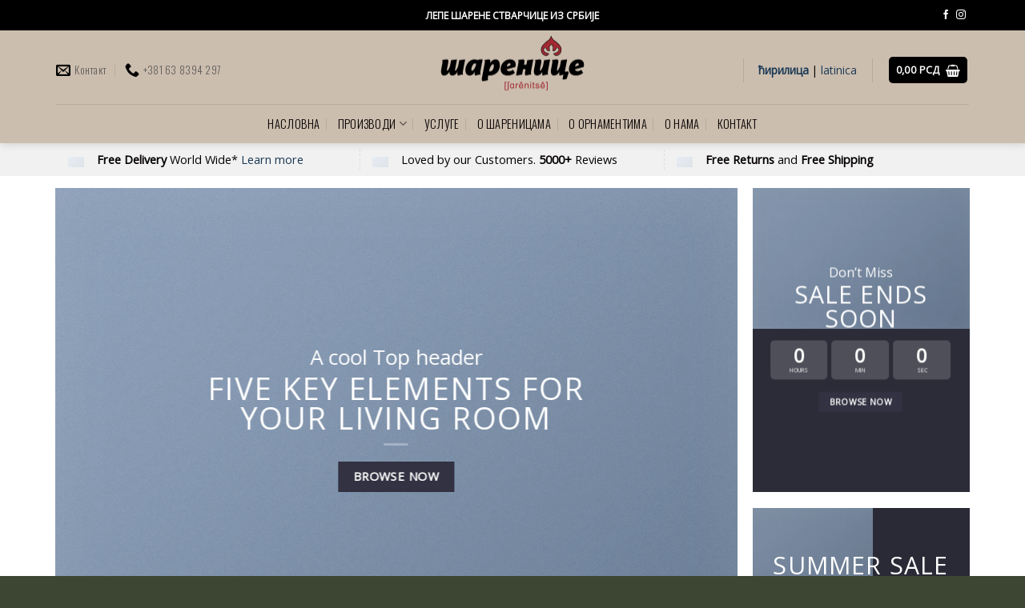

--- FILE ---
content_type: text/html; charset=UTF-8
request_url: https://www.sarenice.com/demos/shop-demos/mega-shop/
body_size: 16634
content:
<!DOCTYPE html>
<html lang="sr-RS" class="loading-site no-js">
<head>
	<meta charset="UTF-8" />
	<link rel="profile" href="https://gmpg.org/xfn/11" />
	<link rel="pingback" href="https://www.sarenice.com/xmlrpc.php" />

					<script>document.documentElement.className = document.documentElement.className + ' yes-js js_active js'</script>
			<script>(function(html){html.className = html.className.replace(/\bno-js\b/,'js')})(document.documentElement);</script>
<title>Mega Shop &#8211; Шаренице – сувенири из Србије</title>
<meta name='robots' content='max-image-preview:large' />
<meta name="viewport" content="width=device-width, initial-scale=1" /><link rel='dns-prefetch' href='//fonts.googleapis.com' />
<link href='https://fonts.gstatic.com' crossorigin rel='preconnect' />
<link rel='prefetch' href='https://www.sarenice.com/wp-content/themes/flatsome/assets/js/flatsome.js?ver=e2eddd6c228105dac048' />
<link rel='prefetch' href='https://www.sarenice.com/wp-content/themes/flatsome/assets/js/chunk.slider.js?ver=3.20.3' />
<link rel='prefetch' href='https://www.sarenice.com/wp-content/themes/flatsome/assets/js/chunk.popups.js?ver=3.20.3' />
<link rel='prefetch' href='https://www.sarenice.com/wp-content/themes/flatsome/assets/js/chunk.tooltips.js?ver=3.20.3' />
<link rel='prefetch' href='https://www.sarenice.com/wp-content/themes/flatsome/assets/js/woocommerce.js?ver=1c9be63d628ff7c3ff4c' />
<link rel="alternate" type="application/rss+xml" title="Шаренице – сувенири из Србије &raquo; довод" href="https://www.sarenice.com/feed/" />
<link rel="alternate" type="application/rss+xml" title="Шаренице – сувенири из Србије &raquo; довод коментара" href="https://www.sarenice.com/comments/feed/" />
<link rel="alternate" title="oEmbed (JSON)" type="application/json+oembed" href="https://www.sarenice.com/wp-json/oembed/1.0/embed?url=https%3A%2F%2Fwww.sarenice.com%2Fdemos%2Fshop-demos%2Fmega-shop%2F" />
<link rel="alternate" title="oEmbed (XML)" type="text/xml+oembed" href="https://www.sarenice.com/wp-json/oembed/1.0/embed?url=https%3A%2F%2Fwww.sarenice.com%2Fdemos%2Fshop-demos%2Fmega-shop%2F&#038;format=xml" />
<style id='wp-img-auto-sizes-contain-inline-css' type='text/css'>
img:is([sizes=auto i],[sizes^="auto," i]){contain-intrinsic-size:3000px 1500px}
/*# sourceURL=wp-img-auto-sizes-contain-inline-css */
</style>
<style id='woocommerce-inline-inline-css' type='text/css'>
.woocommerce form .form-row .required { visibility: visible; }
/*# sourceURL=woocommerce-inline-inline-css */
</style>
<link rel='stylesheet' id='flatsome-woocommerce-wishlist-css' href='https://www.sarenice.com/wp-content/themes/flatsome/inc/integrations/wc-yith-wishlist/wishlist.css?ver=3.20.3' type='text/css' media='all' />
<link rel='stylesheet' id='flatsome-swatches-frontend-css' href='https://www.sarenice.com/wp-content/themes/flatsome/assets/css/extensions/flatsome-swatches-frontend.css?ver=3.20.3' type='text/css' media='all' />
<link rel='stylesheet' id='flatsome-main-css' href='https://www.sarenice.com/wp-content/themes/flatsome/assets/css/flatsome.css?ver=3.20.3' type='text/css' media='all' />
<style id='flatsome-main-inline-css' type='text/css'>
@font-face {
				font-family: "fl-icons";
				font-display: block;
				src: url(https://www.sarenice.com/wp-content/themes/flatsome/assets/css/icons/fl-icons.eot?v=3.20.3);
				src:
					url(https://www.sarenice.com/wp-content/themes/flatsome/assets/css/icons/fl-icons.eot#iefix?v=3.20.3) format("embedded-opentype"),
					url(https://www.sarenice.com/wp-content/themes/flatsome/assets/css/icons/fl-icons.woff2?v=3.20.3) format("woff2"),
					url(https://www.sarenice.com/wp-content/themes/flatsome/assets/css/icons/fl-icons.ttf?v=3.20.3) format("truetype"),
					url(https://www.sarenice.com/wp-content/themes/flatsome/assets/css/icons/fl-icons.woff?v=3.20.3) format("woff"),
					url(https://www.sarenice.com/wp-content/themes/flatsome/assets/css/icons/fl-icons.svg?v=3.20.3#fl-icons) format("svg");
			}
/*# sourceURL=flatsome-main-inline-css */
</style>
<link rel='stylesheet' id='flatsome-shop-css' href='https://www.sarenice.com/wp-content/themes/flatsome/assets/css/flatsome-shop.css?ver=3.20.3' type='text/css' media='all' />
<link rel='stylesheet' id='flatsome-googlefonts-css' href='//fonts.googleapis.com/css?family=Open+Sans%3Aregular%2C300%2Cregular%2Cregular%7COswald%3Aregular%2C300&#038;display=auto&#038;ver=3.9' type='text/css' media='all' />
<script type="text/javascript" src="https://www.sarenice.com/wp-includes/js/jquery/jquery.min.js?ver=3.7.1" id="jquery-core-js"></script>
<script type="text/javascript" src="https://www.sarenice.com/wp-content/plugins/woocommerce/assets/js/jquery-blockui/jquery.blockUI.min.js?ver=2.7.0-wc.10.4.3" id="wc-jquery-blockui-js" data-wp-strategy="defer"></script>
<script type="text/javascript" src="https://www.sarenice.com/wp-content/plugins/woocommerce/assets/js/js-cookie/js.cookie.min.js?ver=2.1.4-wc.10.4.3" id="wc-js-cookie-js" data-wp-strategy="defer"></script>
<script type="text/javascript" src="https://www.sarenice.com/wp-content/plugins/wp-letsencrypt-ssl/admin/js/jsredirect.js?ver=7.8.5.7" id="wpen-jsredirect-js"></script>
<link rel="https://api.w.org/" href="https://www.sarenice.com/wp-json/" /><link rel="alternate" title="JSON" type="application/json" href="https://www.sarenice.com/wp-json/wp/v2/pages/67" /><link rel="EditURI" type="application/rsd+xml" title="RSD" href="https://www.sarenice.com/xmlrpc.php?rsd" />
<meta name="generator" content="WordPress 6.9" />
<meta name="generator" content="WooCommerce 10.4.3" />
<link rel="canonical" href="https://www.sarenice.com/demos/shop-demos/mega-shop/" />
<link rel='shortlink' href='https://www.sarenice.com/?p=67' />
<meta name="google-site-verification" content="a32EZHDUJ51Pdfwum-fTvEIRG51I2Q4sLJEvvlujVJM" />	<noscript><style>.woocommerce-product-gallery{ opacity: 1 !important; }</style></noscript>
	<link rel="icon" href="https://www.sarenice.com/wp-content/uploads/2018/02/cropped-Plamen-32x32.png" sizes="32x32" />
<link rel="icon" href="https://www.sarenice.com/wp-content/uploads/2018/02/cropped-Plamen-192x192.png" sizes="192x192" />
<link rel="apple-touch-icon" href="https://www.sarenice.com/wp-content/uploads/2018/02/cropped-Plamen-180x180.png" />
<meta name="msapplication-TileImage" content="https://www.sarenice.com/wp-content/uploads/2018/02/cropped-Plamen-270x270.png" />
<style id="custom-css" type="text/css">:root {--primary-color: #323242;--fs-color-primary: #323242;--fs-color-secondary: #C05530;--fs-color-success: #203828;--fs-color-alert: #a2050b;--fs-color-base: #050000;--fs-experimental-link-color: #1a3955;--fs-experimental-link-color-hover: #675f5f;}.tooltipster-base {--tooltip-color: #fff;--tooltip-bg-color: #000;}.off-canvas-right .mfp-content, .off-canvas-left .mfp-content {--drawer-width: 300px;}.off-canvas .mfp-content.off-canvas-cart {--drawer-width: 360px;}html{background-color:#3c4632!important;}.container-width, .full-width .ubermenu-nav, .container, .row{max-width: 1170px}.row.row-collapse{max-width: 1140px}.row.row-small{max-width: 1162.5px}.row.row-large{max-width: 1200px}.header-main{height: 92px}#logo img{max-height: 92px}#logo{width:230px;}.stuck #logo img{padding:1px 0;}.header-bottom{min-height: 20px}.header-top{min-height: 38px}.transparent .header-main{height: 222px}.transparent #logo img{max-height: 222px}.has-transparent + .page-title:first-of-type,.has-transparent + #main > .page-title,.has-transparent + #main > div > .page-title,.has-transparent + #main .page-header-wrapper:first-of-type .page-title{padding-top: 302px;}.header.show-on-scroll,.stuck .header-main{height:94px!important}.stuck #logo img{max-height: 94px!important}.header-bg-color {background-color: #ccbeaf}.header-bottom {background-color: #ccbeaf}.top-bar-nav > li > a{line-height: 16px }.header-main .nav > li > a{line-height: 48px }.header-wrapper:not(.stuck) .header-main .header-nav{margin-top: 7px }.stuck .header-main .nav > li > a{line-height: 31px }.header-bottom-nav > li > a{line-height: 29px }@media (max-width: 549px) {.header-main{height: 83px}#logo img{max-height: 83px}}.nav-dropdown-has-arrow.nav-dropdown-has-border li.has-dropdown:before{border-bottom-color: #eaeaea;}.nav .nav-dropdown{border-color: #eaeaea }.nav-dropdown{border-radius:10px}.nav-dropdown{font-size:93%}.nav-dropdown-has-arrow li.has-dropdown:after{border-bottom-color: #ffffff;}.nav .nav-dropdown{background-color: #ffffff}.header-top{background-color:#000000!important;}h1,h2,h3,h4,h5,h6,.heading-font{color: #050000;}body{font-size: 101%;}@media screen and (max-width: 549px){body{font-size: 106%;}}body{font-family: "Open Sans", sans-serif;}body {font-weight: 400;font-style: normal;}.nav > li > a {font-family: Oswald, sans-serif;}.mobile-sidebar-levels-2 .nav > li > ul > li > a {font-family: Oswald, sans-serif;}.nav > li > a,.mobile-sidebar-levels-2 .nav > li > ul > li > a {font-weight: 300;font-style: normal;}h1,h2,h3,h4,h5,h6,.heading-font, .off-canvas-center .nav-sidebar.nav-vertical > li > a{font-family: "Open Sans", sans-serif;}h1,h2,h3,h4,h5,h6,.heading-font,.banner h1,.banner h2 {font-weight: 300;font-style: normal;}.alt-font{font-family: "Open Sans", sans-serif;}.alt-font {font-weight: 400!important;font-style: normal!important;}.breadcrumbs{text-transform: none;}.nav > li > a, .links > li > a{text-transform: none;}.header:not(.transparent) .top-bar-nav > li > a {color: #ffffff;}.header:not(.transparent) .top-bar-nav.nav > li > a:hover,.header:not(.transparent) .top-bar-nav.nav > li.active > a,.header:not(.transparent) .top-bar-nav.nav > li.current > a,.header:not(.transparent) .top-bar-nav.nav > li > a.active,.header:not(.transparent) .top-bar-nav.nav > li > a.current{color: #ffffff;}.top-bar-nav.nav-line-bottom > li > a:before,.top-bar-nav.nav-line-grow > li > a:before,.top-bar-nav.nav-line > li > a:before,.top-bar-nav.nav-box > li > a:hover,.top-bar-nav.nav-box > li.active > a,.top-bar-nav.nav-pills > li > a:hover,.top-bar-nav.nav-pills > li.active > a{color:#FFF!important;background-color: #ffffff;}.header:not(.transparent) .header-nav-main.nav > li > a {color: #000000;}.header:not(.transparent) .header-nav-main.nav > li > a:hover,.header:not(.transparent) .header-nav-main.nav > li.active > a,.header:not(.transparent) .header-nav-main.nav > li.current > a,.header:not(.transparent) .header-nav-main.nav > li > a.active,.header:not(.transparent) .header-nav-main.nav > li > a.current{color: #820101;}.header-nav-main.nav-line-bottom > li > a:before,.header-nav-main.nav-line-grow > li > a:before,.header-nav-main.nav-line > li > a:before,.header-nav-main.nav-box > li > a:hover,.header-nav-main.nav-box > li.active > a,.header-nav-main.nav-pills > li > a:hover,.header-nav-main.nav-pills > li.active > a{color:#FFF!important;background-color: #820101;}.header:not(.transparent) .header-bottom-nav.nav > li > a{color: #050000;}.header:not(.transparent) .header-bottom-nav.nav > li > a:hover,.header:not(.transparent) .header-bottom-nav.nav > li.active > a,.header:not(.transparent) .header-bottom-nav.nav > li.current > a,.header:not(.transparent) .header-bottom-nav.nav > li > a.active,.header:not(.transparent) .header-bottom-nav.nav > li > a.current{color: #7f0000;}.header-bottom-nav.nav-line-bottom > li > a:before,.header-bottom-nav.nav-line-grow > li > a:before,.header-bottom-nav.nav-line > li > a:before,.header-bottom-nav.nav-box > li > a:hover,.header-bottom-nav.nav-box > li.active > a,.header-bottom-nav.nav-pills > li > a:hover,.header-bottom-nav.nav-pills > li.active > a{color:#FFF!important;background-color: #7f0000;}.widget:where(:not(.widget_shopping_cart)) a{color: #262121;}.widget:where(:not(.widget_shopping_cart)) a:hover{color: #620303;}.widget .tagcloud a:hover{border-color: #620303; background-color: #620303;}.current .breadcrumb-step, [data-icon-label]:after, .button#place_order,.button.checkout,.checkout-button,.single_add_to_cart_button.button, .sticky-add-to-cart-select-options-button{background-color: #4c7820!important }.has-equal-box-heights .box-image {padding-top: 100%;}.price del, .product_list_widget del, del .woocommerce-Price-amount { color: #dd3333; }ins .woocommerce-Price-amount { color: #950808; }@media screen and (min-width: 550px){.products .box-vertical .box-image{min-width: 520px!important;width: 520px!important;}}.header-main .social-icons,.header-main .cart-icon strong,.header-main .menu-title,.header-main .header-button > .button.is-outline,.header-main .nav > li > a > i:not(.icon-angle-down){color: #000000!important;}.header-main .header-button > .button.is-outline,.header-main .cart-icon strong:after,.header-main .cart-icon strong{border-color: #000000!important;}.header-main .header-button > .button:not(.is-outline){background-color: #000000!important;}.header-main .current-dropdown .cart-icon strong,.header-main .header-button > .button:hover,.header-main .header-button > .button:hover i,.header-main .header-button > .button:hover span{color:#FFF!important;}.header-main .menu-title:hover,.header-main .social-icons a:hover,.header-main .header-button > .button.is-outline:hover,.header-main .nav > li > a:hover > i:not(.icon-angle-down){color: #020202!important;}.header-main .current-dropdown .cart-icon strong,.header-main .header-button > .button:hover{background-color: #020202!important;}.header-main .current-dropdown .cart-icon strong:after,.header-main .current-dropdown .cart-icon strong,.header-main .header-button > .button:hover{border-color: #020202!important;}.footer-1{background-color: #ccbeaf}.footer-2{background-color: #020202}.absolute-footer, html{background-color: #a02932}.nav-vertical-fly-out > li + li {border-top-width: 1px; border-top-style: solid;}.label-new.menu-item > a:after{content:"Ново";}.label-hot.menu-item > a:after{content:"Hot";}.label-sale.menu-item > a:after{content:"Акција";}.label-popular.menu-item > a:after{content:"Popular";}</style><style id="flatsome-swatches-css">.variations_form .ux-swatch.selected {box-shadow: 0 0 0 2px var(--fs-color-secondary);}.ux-swatches-in-loop .ux-swatch.selected {box-shadow: 0 0 0 2px var(--fs-color-secondary);}</style><style id="flatsome-variation-images-css">.ux-additional-variation-images-thumbs-placeholder {max-height: 0;opacity: 0;visibility: hidden;transition: visibility .1s, opacity .1s, max-height .2s ease-out;}.ux-additional-variation-images-thumbs-placeholder--visible {max-height: 1000px;opacity: 1;visibility: visible;transition: visibility .2s, opacity .2s, max-height .1s ease-in;}</style><link rel='stylesheet' id='wc-blocks-style-css' href='https://www.sarenice.com/wp-content/plugins/woocommerce/assets/client/blocks/wc-blocks.css?ver=wc-10.4.3' type='text/css' media='all' />
<style id='global-styles-inline-css' type='text/css'>
:root{--wp--preset--aspect-ratio--square: 1;--wp--preset--aspect-ratio--4-3: 4/3;--wp--preset--aspect-ratio--3-4: 3/4;--wp--preset--aspect-ratio--3-2: 3/2;--wp--preset--aspect-ratio--2-3: 2/3;--wp--preset--aspect-ratio--16-9: 16/9;--wp--preset--aspect-ratio--9-16: 9/16;--wp--preset--color--black: #000000;--wp--preset--color--cyan-bluish-gray: #abb8c3;--wp--preset--color--white: #ffffff;--wp--preset--color--pale-pink: #f78da7;--wp--preset--color--vivid-red: #cf2e2e;--wp--preset--color--luminous-vivid-orange: #ff6900;--wp--preset--color--luminous-vivid-amber: #fcb900;--wp--preset--color--light-green-cyan: #7bdcb5;--wp--preset--color--vivid-green-cyan: #00d084;--wp--preset--color--pale-cyan-blue: #8ed1fc;--wp--preset--color--vivid-cyan-blue: #0693e3;--wp--preset--color--vivid-purple: #9b51e0;--wp--preset--color--primary: #323242;--wp--preset--color--secondary: #C05530;--wp--preset--color--success: #203828;--wp--preset--color--alert: #a2050b;--wp--preset--gradient--vivid-cyan-blue-to-vivid-purple: linear-gradient(135deg,rgb(6,147,227) 0%,rgb(155,81,224) 100%);--wp--preset--gradient--light-green-cyan-to-vivid-green-cyan: linear-gradient(135deg,rgb(122,220,180) 0%,rgb(0,208,130) 100%);--wp--preset--gradient--luminous-vivid-amber-to-luminous-vivid-orange: linear-gradient(135deg,rgb(252,185,0) 0%,rgb(255,105,0) 100%);--wp--preset--gradient--luminous-vivid-orange-to-vivid-red: linear-gradient(135deg,rgb(255,105,0) 0%,rgb(207,46,46) 100%);--wp--preset--gradient--very-light-gray-to-cyan-bluish-gray: linear-gradient(135deg,rgb(238,238,238) 0%,rgb(169,184,195) 100%);--wp--preset--gradient--cool-to-warm-spectrum: linear-gradient(135deg,rgb(74,234,220) 0%,rgb(151,120,209) 20%,rgb(207,42,186) 40%,rgb(238,44,130) 60%,rgb(251,105,98) 80%,rgb(254,248,76) 100%);--wp--preset--gradient--blush-light-purple: linear-gradient(135deg,rgb(255,206,236) 0%,rgb(152,150,240) 100%);--wp--preset--gradient--blush-bordeaux: linear-gradient(135deg,rgb(254,205,165) 0%,rgb(254,45,45) 50%,rgb(107,0,62) 100%);--wp--preset--gradient--luminous-dusk: linear-gradient(135deg,rgb(255,203,112) 0%,rgb(199,81,192) 50%,rgb(65,88,208) 100%);--wp--preset--gradient--pale-ocean: linear-gradient(135deg,rgb(255,245,203) 0%,rgb(182,227,212) 50%,rgb(51,167,181) 100%);--wp--preset--gradient--electric-grass: linear-gradient(135deg,rgb(202,248,128) 0%,rgb(113,206,126) 100%);--wp--preset--gradient--midnight: linear-gradient(135deg,rgb(2,3,129) 0%,rgb(40,116,252) 100%);--wp--preset--font-size--small: 13px;--wp--preset--font-size--medium: 20px;--wp--preset--font-size--large: 36px;--wp--preset--font-size--x-large: 42px;--wp--preset--spacing--20: 0.44rem;--wp--preset--spacing--30: 0.67rem;--wp--preset--spacing--40: 1rem;--wp--preset--spacing--50: 1.5rem;--wp--preset--spacing--60: 2.25rem;--wp--preset--spacing--70: 3.38rem;--wp--preset--spacing--80: 5.06rem;--wp--preset--shadow--natural: 6px 6px 9px rgba(0, 0, 0, 0.2);--wp--preset--shadow--deep: 12px 12px 50px rgba(0, 0, 0, 0.4);--wp--preset--shadow--sharp: 6px 6px 0px rgba(0, 0, 0, 0.2);--wp--preset--shadow--outlined: 6px 6px 0px -3px rgb(255, 255, 255), 6px 6px rgb(0, 0, 0);--wp--preset--shadow--crisp: 6px 6px 0px rgb(0, 0, 0);}:where(body) { margin: 0; }.wp-site-blocks > .alignleft { float: left; margin-right: 2em; }.wp-site-blocks > .alignright { float: right; margin-left: 2em; }.wp-site-blocks > .aligncenter { justify-content: center; margin-left: auto; margin-right: auto; }:where(.is-layout-flex){gap: 0.5em;}:where(.is-layout-grid){gap: 0.5em;}.is-layout-flow > .alignleft{float: left;margin-inline-start: 0;margin-inline-end: 2em;}.is-layout-flow > .alignright{float: right;margin-inline-start: 2em;margin-inline-end: 0;}.is-layout-flow > .aligncenter{margin-left: auto !important;margin-right: auto !important;}.is-layout-constrained > .alignleft{float: left;margin-inline-start: 0;margin-inline-end: 2em;}.is-layout-constrained > .alignright{float: right;margin-inline-start: 2em;margin-inline-end: 0;}.is-layout-constrained > .aligncenter{margin-left: auto !important;margin-right: auto !important;}.is-layout-constrained > :where(:not(.alignleft):not(.alignright):not(.alignfull)){margin-left: auto !important;margin-right: auto !important;}body .is-layout-flex{display: flex;}.is-layout-flex{flex-wrap: wrap;align-items: center;}.is-layout-flex > :is(*, div){margin: 0;}body .is-layout-grid{display: grid;}.is-layout-grid > :is(*, div){margin: 0;}body{padding-top: 0px;padding-right: 0px;padding-bottom: 0px;padding-left: 0px;}a:where(:not(.wp-element-button)){text-decoration: none;}:root :where(.wp-element-button, .wp-block-button__link){background-color: #32373c;border-width: 0;color: #fff;font-family: inherit;font-size: inherit;font-style: inherit;font-weight: inherit;letter-spacing: inherit;line-height: inherit;padding-top: calc(0.667em + 2px);padding-right: calc(1.333em + 2px);padding-bottom: calc(0.667em + 2px);padding-left: calc(1.333em + 2px);text-decoration: none;text-transform: inherit;}.has-black-color{color: var(--wp--preset--color--black) !important;}.has-cyan-bluish-gray-color{color: var(--wp--preset--color--cyan-bluish-gray) !important;}.has-white-color{color: var(--wp--preset--color--white) !important;}.has-pale-pink-color{color: var(--wp--preset--color--pale-pink) !important;}.has-vivid-red-color{color: var(--wp--preset--color--vivid-red) !important;}.has-luminous-vivid-orange-color{color: var(--wp--preset--color--luminous-vivid-orange) !important;}.has-luminous-vivid-amber-color{color: var(--wp--preset--color--luminous-vivid-amber) !important;}.has-light-green-cyan-color{color: var(--wp--preset--color--light-green-cyan) !important;}.has-vivid-green-cyan-color{color: var(--wp--preset--color--vivid-green-cyan) !important;}.has-pale-cyan-blue-color{color: var(--wp--preset--color--pale-cyan-blue) !important;}.has-vivid-cyan-blue-color{color: var(--wp--preset--color--vivid-cyan-blue) !important;}.has-vivid-purple-color{color: var(--wp--preset--color--vivid-purple) !important;}.has-primary-color{color: var(--wp--preset--color--primary) !important;}.has-secondary-color{color: var(--wp--preset--color--secondary) !important;}.has-success-color{color: var(--wp--preset--color--success) !important;}.has-alert-color{color: var(--wp--preset--color--alert) !important;}.has-black-background-color{background-color: var(--wp--preset--color--black) !important;}.has-cyan-bluish-gray-background-color{background-color: var(--wp--preset--color--cyan-bluish-gray) !important;}.has-white-background-color{background-color: var(--wp--preset--color--white) !important;}.has-pale-pink-background-color{background-color: var(--wp--preset--color--pale-pink) !important;}.has-vivid-red-background-color{background-color: var(--wp--preset--color--vivid-red) !important;}.has-luminous-vivid-orange-background-color{background-color: var(--wp--preset--color--luminous-vivid-orange) !important;}.has-luminous-vivid-amber-background-color{background-color: var(--wp--preset--color--luminous-vivid-amber) !important;}.has-light-green-cyan-background-color{background-color: var(--wp--preset--color--light-green-cyan) !important;}.has-vivid-green-cyan-background-color{background-color: var(--wp--preset--color--vivid-green-cyan) !important;}.has-pale-cyan-blue-background-color{background-color: var(--wp--preset--color--pale-cyan-blue) !important;}.has-vivid-cyan-blue-background-color{background-color: var(--wp--preset--color--vivid-cyan-blue) !important;}.has-vivid-purple-background-color{background-color: var(--wp--preset--color--vivid-purple) !important;}.has-primary-background-color{background-color: var(--wp--preset--color--primary) !important;}.has-secondary-background-color{background-color: var(--wp--preset--color--secondary) !important;}.has-success-background-color{background-color: var(--wp--preset--color--success) !important;}.has-alert-background-color{background-color: var(--wp--preset--color--alert) !important;}.has-black-border-color{border-color: var(--wp--preset--color--black) !important;}.has-cyan-bluish-gray-border-color{border-color: var(--wp--preset--color--cyan-bluish-gray) !important;}.has-white-border-color{border-color: var(--wp--preset--color--white) !important;}.has-pale-pink-border-color{border-color: var(--wp--preset--color--pale-pink) !important;}.has-vivid-red-border-color{border-color: var(--wp--preset--color--vivid-red) !important;}.has-luminous-vivid-orange-border-color{border-color: var(--wp--preset--color--luminous-vivid-orange) !important;}.has-luminous-vivid-amber-border-color{border-color: var(--wp--preset--color--luminous-vivid-amber) !important;}.has-light-green-cyan-border-color{border-color: var(--wp--preset--color--light-green-cyan) !important;}.has-vivid-green-cyan-border-color{border-color: var(--wp--preset--color--vivid-green-cyan) !important;}.has-pale-cyan-blue-border-color{border-color: var(--wp--preset--color--pale-cyan-blue) !important;}.has-vivid-cyan-blue-border-color{border-color: var(--wp--preset--color--vivid-cyan-blue) !important;}.has-vivid-purple-border-color{border-color: var(--wp--preset--color--vivid-purple) !important;}.has-primary-border-color{border-color: var(--wp--preset--color--primary) !important;}.has-secondary-border-color{border-color: var(--wp--preset--color--secondary) !important;}.has-success-border-color{border-color: var(--wp--preset--color--success) !important;}.has-alert-border-color{border-color: var(--wp--preset--color--alert) !important;}.has-vivid-cyan-blue-to-vivid-purple-gradient-background{background: var(--wp--preset--gradient--vivid-cyan-blue-to-vivid-purple) !important;}.has-light-green-cyan-to-vivid-green-cyan-gradient-background{background: var(--wp--preset--gradient--light-green-cyan-to-vivid-green-cyan) !important;}.has-luminous-vivid-amber-to-luminous-vivid-orange-gradient-background{background: var(--wp--preset--gradient--luminous-vivid-amber-to-luminous-vivid-orange) !important;}.has-luminous-vivid-orange-to-vivid-red-gradient-background{background: var(--wp--preset--gradient--luminous-vivid-orange-to-vivid-red) !important;}.has-very-light-gray-to-cyan-bluish-gray-gradient-background{background: var(--wp--preset--gradient--very-light-gray-to-cyan-bluish-gray) !important;}.has-cool-to-warm-spectrum-gradient-background{background: var(--wp--preset--gradient--cool-to-warm-spectrum) !important;}.has-blush-light-purple-gradient-background{background: var(--wp--preset--gradient--blush-light-purple) !important;}.has-blush-bordeaux-gradient-background{background: var(--wp--preset--gradient--blush-bordeaux) !important;}.has-luminous-dusk-gradient-background{background: var(--wp--preset--gradient--luminous-dusk) !important;}.has-pale-ocean-gradient-background{background: var(--wp--preset--gradient--pale-ocean) !important;}.has-electric-grass-gradient-background{background: var(--wp--preset--gradient--electric-grass) !important;}.has-midnight-gradient-background{background: var(--wp--preset--gradient--midnight) !important;}.has-small-font-size{font-size: var(--wp--preset--font-size--small) !important;}.has-medium-font-size{font-size: var(--wp--preset--font-size--medium) !important;}.has-large-font-size{font-size: var(--wp--preset--font-size--large) !important;}.has-x-large-font-size{font-size: var(--wp--preset--font-size--x-large) !important;}
/*# sourceURL=global-styles-inline-css */
</style>
<link rel='stylesheet' id='flatsome-countdown-style-css' href='https://www.sarenice.com/wp-content/themes/flatsome/inc/shortcodes/ux_countdown/ux-countdown.css?ver=6.9' type='text/css' media='all' />
</head>

<body class="wp-singular page-template page-template-page-blank page-template-page-blank-php page page-id-67 page-child parent-pageid-77 wp-theme-flatsome theme-flatsome woocommerce-no-js full-width header-shadow lightbox nav-dropdown-has-arrow nav-dropdown-has-shadow nav-dropdown-has-border">


<a class="skip-link screen-reader-text" href="#main">Skip to content</a>

<div id="wrapper">

	
	<header id="header" class="header ">
		<div class="header-wrapper">
			<div id="top-bar" class="header-top hide-for-sticky nav-dark flex-has-center">
    <div class="flex-row container">
      <div class="flex-col hide-for-medium flex-left">
          <ul class="nav nav-left medium-nav-center nav-small  nav-divided nav-prompts-overlay nav-uppercase">
                        </ul>
      </div>

      <div class="flex-col hide-for-medium flex-center">
          <ul class="nav nav-center nav-small  nav-divided nav-prompts-overlay nav-uppercase">
              <li class="html custom html_topbar_left"><p><span style="color: #ffffff;"><strong class="lowercase">ЛЕПЕ ШАРЕНЕ СТВАРЧИЦЕ ИЗ СРБИЈЕ</strong></span></p></li>          </ul>
      </div>

      <div class="flex-col hide-for-medium flex-right">
         <ul class="nav top-bar-nav nav-right nav-small  nav-divided nav-prompts-overlay nav-uppercase">
              <li class="html header-social-icons ml-0">
	<div class="social-icons follow-icons" ><a href="https://www.facebook.com/sarenice.suveniri/" target="_blank" data-label="Facebook" class="icon plain tooltip facebook" title="Follow on Facebook" aria-label="Follow on Facebook" rel="noopener nofollow"><i class="icon-facebook" aria-hidden="true"></i></a><a href="https://www.instagram.com/sarenice_suveniri/" target="_blank" data-label="Instagram" class="icon plain tooltip instagram" title="Follow on Instagram" aria-label="Follow on Instagram" rel="noopener nofollow"><i class="icon-instagram" aria-hidden="true"></i></a></div></li>
          </ul>
      </div>

            <div class="flex-col show-for-medium flex-grow">
          <ul class="nav nav-center nav-small mobile-nav  nav-divided nav-prompts-overlay nav-uppercase">
              <li class="html custom html_topbar_left"><p><span style="color: #ffffff;"><strong class="lowercase">ЛЕПЕ ШАРЕНЕ СТВАРЧИЦЕ ИЗ СРБИЈЕ</strong></span></p></li>          </ul>
      </div>
      
    </div>
</div>
<div id="masthead" class="header-main show-logo-center hide-for-sticky">
      <div class="header-inner flex-row container logo-center medium-logo-center" role="navigation">

          <!-- Logo -->
          <div id="logo" class="flex-col logo">
            
<!-- Header logo -->
<a href="https://www.sarenice.com/" title="Шаренице – сувенири из Србије - Сувенири и поклони &#8211; лепе шарене стварчице из Србије" rel="home">
		<img width="230" height="92" src="https://sarenice.com/wp-content/uploads/2018/02/LOGO-fullblck.png" class="header_logo header-logo" alt="Шаренице – сувенири из Србије"/><img  width="230" height="92" src="https://sarenice.com/wp-content/uploads/2018/02/LOGO-fullblck.png" class="header-logo-dark" alt="Шаренице – сувенири из Србије"/></a>
          </div>

          <!-- Mobile Left Elements -->
          <div class="flex-col show-for-medium flex-left">
            <ul class="mobile-nav nav nav-left ">
              <li class="nav-icon has-icon">
			<a href="#" class="is-small" data-open="#main-menu" data-pos="left" data-bg="main-menu-overlay" role="button" aria-label="Menu" aria-controls="main-menu" aria-expanded="false" aria-haspopup="dialog" data-flatsome-role-button>
			<i class="icon-menu" aria-hidden="true"></i>			<span class="menu-title uppercase hide-for-small">Menu</span>		</a>
	</li>
            </ul>
          </div>

          <!-- Left Elements -->
          <div class="flex-col hide-for-medium flex-left
            ">
            <ul class="header-nav header-nav-main nav nav-left  nav-line nav-size-large nav-spacing-large nav-uppercase nav-prompts-overlay" >
              <li class="header-contact-wrapper">
		<ul id="header-contact" class="nav medium-nav-center nav-divided nav-uppercase header-contact">
		
						<li>
			  <a href="mailto:info@sarenice.com" class="tooltip" title="info@sarenice.com">
				  <i class="icon-envelop" aria-hidden="true" style="font-size:18px;"></i>			       <span>
			       	Контакт			       </span>
			  </a>
			</li>
			
			
						<li>
			  <a href="tel:+381 63 8394 297" class="tooltip" title="+381 63 8394 297">
			     <i class="icon-phone" aria-hidden="true" style="font-size:18px;"></i>			      <span>+381 63 8394 297</span>
			  </a>
			</li>
			
				</ul>
</li>
            </ul>
          </div>

          <!-- Right Elements -->
          <div class="flex-col hide-for-medium flex-right">
            <ul class="header-nav header-nav-main nav nav-right  nav-line nav-size-large nav-spacing-large nav-uppercase nav-prompts-overlay">
              <li class="header-divider"></li><li class="html custom html_topbar_right"><div class="wpt_widget wpt_inline"><strong><a href="?lng=cir">&#x045b;&#x0438;&#x0440;&#x0438;&#x043b;&#x0438;&#x0446;&#x0430;</a></strong> | <a href="?lng=lat">latinica</a></div></li><li class="header-divider"></li><li class="cart-item has-icon has-dropdown">
<div class="header-button">
<a href="https://www.sarenice.com/cart/" class="header-cart-link nav-top-link icon primary button round is-small" title="Корпа" aria-label="Преглед корпе" aria-expanded="false" aria-haspopup="true" role="button" data-flatsome-role-button>

<span class="header-cart-title">
          <span class="cart-price"><span class="woocommerce-Price-amount amount"><bdi>0,00&nbsp;<span class="woocommerce-Price-currencySymbol">&#1088;&#1089;&#1076;</span></bdi></span></span>
  </span>

    <i class="icon-shopping-basket" aria-hidden="true" data-icon-label="0"></i>  </a>
</div>
 <ul class="nav-dropdown nav-dropdown-simple">
    <li class="html widget_shopping_cart">
      <div class="widget_shopping_cart_content">
        

	<div class="ux-mini-cart-empty flex flex-row-col text-center pt pb">
				<div class="ux-mini-cart-empty-icon">
			<svg aria-hidden="true" xmlns="http://www.w3.org/2000/svg" viewBox="0 0 17 19" style="opacity:.1;height:80px;">
				<path d="M8.5 0C6.7 0 5.3 1.2 5.3 2.7v2H2.1c-.3 0-.6.3-.7.7L0 18.2c0 .4.2.8.6.8h15.7c.4 0 .7-.3.7-.7v-.1L15.6 5.4c0-.3-.3-.6-.7-.6h-3.2v-2c0-1.6-1.4-2.8-3.2-2.8zM6.7 2.7c0-.8.8-1.4 1.8-1.4s1.8.6 1.8 1.4v2H6.7v-2zm7.5 3.4 1.3 11.5h-14L2.8 6.1h2.5v1.4c0 .4.3.7.7.7.4 0 .7-.3.7-.7V6.1h3.5v1.4c0 .4.3.7.7.7s.7-.3.7-.7V6.1h2.6z" fill-rule="evenodd" clip-rule="evenodd" fill="currentColor"></path>
			</svg>
		</div>
				<p class="woocommerce-mini-cart__empty-message empty">Нема производа у корпи.</p>
					<p class="return-to-shop">
				<a class="button primary wc-backward" href="https://www.sarenice.com/shop/">
					Назад у продавницу				</a>
			</p>
				</div>


      </div>
    </li>
     </ul>

</li>
            </ul>
          </div>

          <!-- Mobile Right Elements -->
          <div class="flex-col show-for-medium flex-right">
            <ul class="mobile-nav nav nav-right ">
              <li class="cart-item has-icon">

<div class="header-button">
		<a href="https://www.sarenice.com/cart/" class="header-cart-link nav-top-link icon primary button round is-small off-canvas-toggle" title="Корпа" aria-label="Преглед корпе" aria-expanded="false" aria-haspopup="dialog" role="button" data-open="#cart-popup" data-class="off-canvas-cart" data-pos="right" aria-controls="cart-popup" data-flatsome-role-button>

  	<i class="icon-shopping-basket" aria-hidden="true" data-icon-label="0"></i>  </a>
</div>

  <!-- Cart Sidebar Popup -->
  <div id="cart-popup" class="mfp-hide">
  <div class="cart-popup-inner inner-padding cart-popup-inner--sticky">
      <div class="cart-popup-title text-center">
          <span class="heading-font uppercase">Корпа</span>
          <div class="is-divider"></div>
      </div>
	  <div class="widget_shopping_cart">
		  <div class="widget_shopping_cart_content">
			  

	<div class="ux-mini-cart-empty flex flex-row-col text-center pt pb">
				<div class="ux-mini-cart-empty-icon">
			<svg aria-hidden="true" xmlns="http://www.w3.org/2000/svg" viewBox="0 0 17 19" style="opacity:.1;height:80px;">
				<path d="M8.5 0C6.7 0 5.3 1.2 5.3 2.7v2H2.1c-.3 0-.6.3-.7.7L0 18.2c0 .4.2.8.6.8h15.7c.4 0 .7-.3.7-.7v-.1L15.6 5.4c0-.3-.3-.6-.7-.6h-3.2v-2c0-1.6-1.4-2.8-3.2-2.8zM6.7 2.7c0-.8.8-1.4 1.8-1.4s1.8.6 1.8 1.4v2H6.7v-2zm7.5 3.4 1.3 11.5h-14L2.8 6.1h2.5v1.4c0 .4.3.7.7.7.4 0 .7-.3.7-.7V6.1h3.5v1.4c0 .4.3.7.7.7s.7-.3.7-.7V6.1h2.6z" fill-rule="evenodd" clip-rule="evenodd" fill="currentColor"></path>
			</svg>
		</div>
				<p class="woocommerce-mini-cart__empty-message empty">Нема производа у корпи.</p>
					<p class="return-to-shop">
				<a class="button primary wc-backward" href="https://www.sarenice.com/shop/">
					Назад у продавницу				</a>
			</p>
				</div>


		  </div>
	  </div>
               </div>
  </div>

</li>
            </ul>
          </div>

      </div>

            <div class="container"><div class="top-divider full-width"></div></div>
      </div>
<div id="wide-nav" class="header-bottom wide-nav hide-for-sticky flex-has-center hide-for-medium">
    <div class="flex-row container">

            
                        <div class="flex-col hide-for-medium flex-center">
                <ul class="nav header-nav header-bottom-nav nav-center  nav-divided nav-size-medium nav-spacing-large nav-uppercase nav-prompts-overlay">
                    <li id="menu-item-6984" class="menu-item menu-item-type-custom menu-item-object-custom menu-item-home menu-item-6984 menu-item-design-default"><a href="https://www.sarenice.com/" class="nav-top-link">НАСЛОВНА</a></li>
<li id="menu-item-319" class="menu-item menu-item-type-custom menu-item-object-custom menu-item-has-children menu-item-319 menu-item-design-custom-size has-dropdown"><a href="https://www.sarenice.com/product-category/sarenice/" class="nav-top-link" aria-expanded="false" aria-haspopup="menu">ПРОИЗВОДИ<i class="icon-angle-down" aria-hidden="true"></i></a><style>#menu-item-319 > .nav-dropdown {width: 520px;}</style>
<ul class="sub-menu nav-dropdown nav-dropdown-simple">
	<li id="menu-item-326" class="menu-item menu-item-type-custom menu-item-object-custom menu-item-has-children menu-item-326 nav-dropdown-col"><a href="https://sarenice.com/product-category/sarenice/">ШАРЕНИЦЕ</a>
	<ul class="sub-menu nav-column nav-dropdown-simple">
		<li id="menu-item-6248" class="menu-item menu-item-type-custom menu-item-object-custom menu-item-6248"><a href="https://www.sarenice.com/product-category/drvene-spravice/">Дрвене справице</a></li>
		<li id="menu-item-1023" class="menu-item menu-item-type-custom menu-item-object-custom menu-item-1023"><a href="https://sarenice.com/product-category/sarenice/podmetaci/">Подметачи за чаше</a></li>
		<li id="menu-item-1024" class="menu-item menu-item-type-custom menu-item-object-custom menu-item-1024"><a href="https://sarenice.com/product-category/sarenice/magnetici/">Украсни магнети</a></li>
		<li id="menu-item-1025" class="menu-item menu-item-type-custom menu-item-object-custom menu-item-1025"><a href="https://sarenice.com/product-category/sarenice/obelezivaci-za-knjige/">Обележивачи за књиге</a></li>
		<li id="menu-item-1026" class="menu-item menu-item-type-custom menu-item-object-custom menu-item-1026"><a href="https://sarenice.com/product-category/sarenice/privesci/">Привесци</a></li>
	</ul>
</li>
	<li id="menu-item-6987" class="menu-item menu-item-type-custom menu-item-object-custom menu-item-has-children menu-item-6987 nav-dropdown-col"><a href="#">ШАРЕНИЦЕ</a>
	<ul class="sub-menu nav-column nav-dropdown-simple">
		<li id="menu-item-3091" class="menu-item menu-item-type-custom menu-item-object-custom menu-item-3091"><a href="https://sarenice.com/product-category/proizvodi-sa-sarama-pirotskog-cilima/">Производи са шарама пиротског ћилима</a></li>
		<li id="menu-item-2700" class="menu-item menu-item-type-taxonomy menu-item-object-product_cat menu-item-2700"><a href="https://www.sarenice.com/product-category/sarenice/drvene-spravice/usb-memorija/">USB меморија</a></li>
		<li id="menu-item-1027" class="menu-item menu-item-type-custom menu-item-object-custom menu-item-1027"><a href="https://sarenice.com/product-category/suveniri-sa-motivima-beograda/">Сувенири са мотивима Београда</a></li>
		<li id="menu-item-2377" class="menu-item menu-item-type-custom menu-item-object-custom menu-item-2377"><a target="_blank" href="https://sarenice.com/KATALOG/SARENICE_Katalog_2018.pdf">Преузмите каталог</a></li>
	</ul>
</li>
</ul>
</li>
<li id="menu-item-2272" class="menu-item menu-item-type-post_type menu-item-object-page menu-item-2272 menu-item-design-default"><a href="https://www.sarenice.com/usluge/" class="nav-top-link">УСЛУГЕ</a></li>
<li id="menu-item-985" class="menu-item menu-item-type-custom menu-item-object-custom menu-item-985 menu-item-design-default"><a href="https://sarenice.com/o-sarenicama/" class="nav-top-link">О ШАРЕНИЦАМА</a></li>
<li id="menu-item-378" class="menu-item menu-item-type-post_type menu-item-object-page menu-item-378 menu-item-design-default"><a href="https://www.sarenice.com/o-ornamentima/" class="nav-top-link">О ОРНАМЕНТИМА</a></li>
<li id="menu-item-990" class="menu-item menu-item-type-custom menu-item-object-custom menu-item-990 menu-item-design-default"><a href="https://sarenice.com/o-nama/" class="nav-top-link">О НАМА</a></li>
<li id="menu-item-2674" class="menu-item menu-item-type-post_type menu-item-object-page menu-item-2674 menu-item-design-default"><a href="https://www.sarenice.com/kontakt/" class="nav-top-link">КОНТАКТ</a></li>
                </ul>
            </div>
            
            
            
    </div>
</div>

<div class="header-bg-container fill"><div class="header-bg-image fill"></div><div class="header-bg-color fill"></div></div>		</div>
	</header>

	
	<main id="main" class="">


<div id="content" role="main" class="content-area">

		
			
	<section class="section" id="section_827337660">
		<div class="section-bg fill" >
									
			

		</div>

		

		<div class="section-content relative">
			
<div class="row row-collapse row-dashed"  id="row-754025225">

	<div id="col-660173999" class="col medium-4 small-12 large-4"  >
				<div class="col-inner text-center"  >
			
			

		<div class="icon-box featured-box icon-box-left text-left"  style="margin:px px px px;">
					<div class="icon-box-img" style="width: 20px">
				<div class="icon">
					<div class="icon-inner" >
						<img fetchpriority="high" decoding="async" width="300" height="195" src="https://www.sarenice.com/wp-content/uploads/2016/08/dummy-1-300x195.jpg" class="attachment-medium size-medium" alt="" srcset="https://www.sarenice.com/wp-content/uploads/2016/08/dummy-1-300x195.jpg 300w, https://www.sarenice.com/wp-content/uploads/2016/08/dummy-1.jpg 400w" sizes="(max-width: 300px) 100vw, 300px" />					</div>
				</div>
			</div>
				<div class="icon-box-text last-reset">
									
<p><span style="font-size: 90%;"><strong>Free Delivery</strong> World Wide* <a href="#">Learn more</a></span></p>
		</div>
	</div>
	
	
		</div>
				
<style>
#col-660173999 > .col-inner {
  padding: 0px 15px 0px 15px;
}
</style>
	</div>

	

	<div id="col-1721641601" class="col medium-4 small-12 large-4"  >
				<div class="col-inner"  >
			
			

		<div class="icon-box featured-box icon-box-left text-left"  style="margin:px px px px;">
					<div class="icon-box-img" style="width: 20px">
				<div class="icon">
					<div class="icon-inner" >
						<img fetchpriority="high" decoding="async" width="300" height="195" src="https://www.sarenice.com/wp-content/uploads/2016/08/dummy-1-300x195.jpg" class="attachment-medium size-medium" alt="" srcset="https://www.sarenice.com/wp-content/uploads/2016/08/dummy-1-300x195.jpg 300w, https://www.sarenice.com/wp-content/uploads/2016/08/dummy-1.jpg 400w" sizes="(max-width: 300px) 100vw, 300px" />					</div>
				</div>
			</div>
				<div class="icon-box-text last-reset">
									
<p><span style="font-size: 90%;">Loved by our Customers. <strong>5000+</strong> Reviews</span></p>
		</div>
	</div>
	
	
		</div>
				
<style>
#col-1721641601 > .col-inner {
  padding: 0px 15px 0px 15px;
}
</style>
	</div>

	

	<div id="col-871310592" class="col medium-4 small-12 large-4"  >
				<div class="col-inner"  >
			
			

		<div class="icon-box featured-box icon-box-left text-left"  style="margin:px px px px;">
					<div class="icon-box-img" style="width: 20px">
				<div class="icon">
					<div class="icon-inner" >
						<img fetchpriority="high" decoding="async" width="300" height="195" src="https://www.sarenice.com/wp-content/uploads/2016/08/dummy-1-300x195.jpg" class="attachment-medium size-medium" alt="" srcset="https://www.sarenice.com/wp-content/uploads/2016/08/dummy-1-300x195.jpg 300w, https://www.sarenice.com/wp-content/uploads/2016/08/dummy-1.jpg 400w" sizes="(max-width: 300px) 100vw, 300px" />					</div>
				</div>
			</div>
				<div class="icon-box-text last-reset">
									
<p><span style="font-size: 90%;"><strong>Free Returns</strong> and <strong>Free Shipping</strong></span></p>
		</div>
	</div>
	
	
		</div>
				
<style>
#col-871310592 > .col-inner {
  padding: 0px 15px 0px 15px;
}
</style>
	</div>

	
</div>
		</div>

		
<style>
#section_827337660 {
  padding-top: 8px;
  padding-bottom: 8px;
  margin-bottom: 15px;
  background-color: rgb(241, 241, 241);
}
</style>
	</section>
	
  <div class="banner-grid-wrapper">
  <div id="banner-grid-21332144" class="banner-grid row row-grid row-small" data-packery-options="">
                      
<div class="col grid-col small-12 large-9 grid-col-1" ><div class="col-inner">
<div class="slider-wrapper relative" id="slider-746086002" >
    <div class="slider slider-nav-circle slider-nav-large slider-nav-light slider-style-normal"
        data-flickity-options='{
            "cellAlign": "center",
            "imagesLoaded": true,
            "lazyLoad": 1,
            "freeScroll": false,
            "wrapAround": true,
            "autoPlay": 6000,
            "pauseAutoPlayOnHover" : true,
            "prevNextButtons": true,
            "contain" : true,
            "adaptiveHeight" : true,
            "dragThreshold" : 10,
            "percentPosition": true,
            "pageDots": true,
            "rightToLeft": false,
            "draggable": true,
            "selectedAttraction": 0.1,
            "parallax" : 0,
            "friction": 0.6        }'
        >
        

  <div class="banner has-hover" id="banner-1013751354">
          <div class="banner-inner fill">
        <div class="banner-bg fill" >
            <img decoding="async" width="1000" height="650" src="https://www.sarenice.com/wp-content/uploads/2016/08/dummy-2.jpg" class="bg attachment-large size-large" alt="" />                        <div class="overlay"></div>            
                    </div>
		
        <div class="banner-layers container">
            <div class="fill banner-link"></div>            
   <div id="text-box-2025987853" class="text-box banner-layer x50 md-x50 lg-x50 y50 md-y50 lg-y50 res-text">
                                <div class="text-box-content text dark">
              
              <div class="text-inner text-center">
                  
<h3 class="alt-font">A cool Top header</h3>
<h2 class="uppercase"><span style="font-size: 100%;"><strong>Five Key Elements for your Living room</strong></span></h2>
<div class="is-divider divider clearfix" ></div>
<a class="button primary is-large" >
		<span>Browse Now</span>
	</a>

              </div>
           </div>
                            
<style>
#text-box-2025987853 {
  width: 80%;
}
#text-box-2025987853 .text-box-content {
  font-size: 100%;
}
@media (min-width:550px) {
  #text-box-2025987853 {
    width: 60%;
  }
}
</style>
    </div>
 
        </div>
      </div>

            
<style>
#banner-1013751354 {
  padding-top: 500px;
}
#banner-1013751354 .overlay {
  background-color: rgba(0, 0, 0, 0.06);
}
</style>
  </div>



  <div class="banner has-hover" id="banner-601891117">
          <div class="banner-inner fill">
        <div class="banner-bg fill" >
            <img decoding="async" width="1000" height="650" src="https://www.sarenice.com/wp-content/uploads/2016/08/dummy-2.jpg" class="bg attachment-large size-large" alt="" />                        <div class="overlay"></div>            
                    </div>
		
        <div class="banner-layers container">
            <div class="fill banner-link"></div>            
   <div id="text-box-1533135430" class="text-box banner-layer x85 md-x85 lg-x85 y50 md-y50 lg-y50 res-text">
                                <div class="text-box-content text dark">
              
              <div class="text-inner text-right">
                  
<h3 class="alt-font">A cool Top header</h3>
<h2 class="uppercase"><span style="font-size: 100%;"><strong>Latest Fashion News for AutumN</strong></span></h2>
<div class="is-divider divider clearfix" ></div>
<a class="button primary is-large" >
		<span>Browse Now</span>
	</a>

              </div>
           </div>
                            
<style>
#text-box-1533135430 {
  width: 80%;
}
#text-box-1533135430 .text-box-content {
  font-size: 100%;
}
@media (min-width:550px) {
  #text-box-1533135430 {
    width: 54%;
  }
}
</style>
    </div>
 
        </div>
      </div>

            
<style>
#banner-601891117 {
  padding-top: 500px;
}
#banner-601891117 .overlay {
  background-color: rgba(0, 0, 0, 0.06);
}
#banner-601891117 .banner-bg img {
  object-position: 64% 34%;
}
</style>
  </div>



  <div class="banner has-hover" id="banner-339210147">
          <div class="banner-inner fill">
        <div class="banner-bg fill" >
            <img decoding="async" width="1000" height="650" src="https://www.sarenice.com/wp-content/uploads/2016/08/dummy-2.jpg" class="bg attachment-large size-large" alt="" />                        <div class="overlay"></div>            
                    </div>
		
        <div class="banner-layers container">
            <div class="fill banner-link"></div>            
   <div id="text-box-54712149" class="text-box banner-layer x50 md-x50 lg-x50 y50 md-y50 lg-y50 res-text">
                                <div class="text-box-content text dark">
              
              <div class="text-inner text-center">
                  
<h3 class="alt-font">A cool Top header</h3>
<h2 class="uppercase"><span style="font-size: 100%;"><strong>Five Key Elements for your Living room</strong></span></h2>
<div class="is-divider divider clearfix" ></div>
<a class="button primary is-large" >
		<span>Browse Now</span>
	</a>

              </div>
           </div>
                            
<style>
#text-box-54712149 {
  width: 80%;
}
#text-box-54712149 .text-box-content {
  font-size: 100%;
}
@media (min-width:550px) {
  #text-box-54712149 {
    width: 60%;
  }
}
</style>
    </div>
 
        </div>
      </div>

            
<style>
#banner-339210147 {
  padding-top: 500px;
}
#banner-339210147 .overlay {
  background-color: rgba(0, 0, 0, 0.06);
}
</style>
  </div>


     </div>

     <div class="loading-spin dark large centered"></div>

	</div>


</div></div>
<div class="col grid-col small-12 large-3 grid-col-2-3" ><div class="col-inner">

  <div class="banner has-hover bg-zoom" id="banner-1187556278">
          <div class="banner-inner fill">
        <div class="banner-bg fill" >
            <img decoding="async" width="300" height="195" src="https://www.sarenice.com/wp-content/uploads/2016/08/dummy-2-300x195.jpg" class="bg attachment-medium size-medium" alt="" />                        <div class="overlay"></div>            
                    </div>
		
        <div class="banner-layers container">
            <div class="fill banner-link"></div>            
   <div id="text-box-1744675869" class="text-box banner-layer x50 md-x50 lg-x50 y50 md-y50 lg-y50 res-text">
                                <div class="text-box-content text dark">
              
              <div class="text-inner text-center">
                  
<h3 class="alt-font">Don&#8217;t Miss</h3>
<h2 class="uppercase"><span style="font-size: 130%;"><strong>Sale ends soon</strong></span></h2>
<div id="timer-1705315166" class="ux-timer dark" data-text-plural="s" data-text-hour="hour" data-text-day="day" data-text-week="week" data-text-min="min" data-text-sec="sec" data-text-hour-p="" data-text-day-p="" data-text-week-p="" data-text-min-p="" data-text-sec-p="" data-countdown="2021/12/31 18:00"><span>&nbsp;<div class="loading-spin dark centered"></div><strong>&nbsp;</strong></span></div>
<style>
#timer-1705315166 {
  font-size: 300%;
}
#timer-1705315166 span {
  background-color: rgba(255, 255, 255, 0.17);
}
</style>

<a class="button primary is-larger" >
		<span>Browse Now</span>
	</a>

              </div>
           </div>
                            
<style>
#text-box-1744675869 {
  width: 87%;
}
#text-box-1744675869 .text-box-content {
  font-size: 100%;
}
</style>
    </div>
 
        </div>
      </div>

            
<style>
#banner-1187556278 {
  padding-top: 160px;
}
#banner-1187556278 .overlay {
  background-color: rgba(0, 0, 0, 0.13);
}
#banner-1187556278 .banner-bg img {
  object-position: 47% 55%;
}
</style>
  </div>


</div></div>
<div class="col grid-col small-12 large-3 grid-col-1-3" ><div class="col-inner">

  <div class="banner has-hover bg-zoom" id="banner-1805943726">
          <div class="banner-inner fill">
        <div class="banner-bg fill" >
            <img loading="lazy" decoding="async" width="150" height="150" src="https://www.sarenice.com/wp-content/uploads/2016/08/dummy-2-150x150.jpg" class="bg attachment-thumbnail size-thumbnail" alt="" />                        <div class="overlay"></div>            
                    </div>
		
        <div class="banner-layers container">
            <div class="fill banner-link"></div>            
   <div id="text-box-1392772665" class="text-box banner-layer x50 md-x50 lg-x50 y50 md-y50 lg-y50 res-text">
                                <div class="text-box-content text dark">
              
              <div class="text-inner text-center">
                  
<h2 class="uppercase"><span style="font-size: 130%;"><strong>SUMMER SALE</strong></span></h2>
<a class="button primary is-larger" >
		<span>Browse Now</span>
	</a>

              </div>
           </div>
                            
<style>
#text-box-1392772665 {
  width: 87%;
}
#text-box-1392772665 .text-box-content {
  font-size: 100%;
}
</style>
    </div>
 
        </div>
      </div>

            
<style>
#banner-1805943726 {
  padding-top: 160px;
}
#banner-1805943726 .overlay {
  background-color: rgba(0, 0, 0, 0.17);
}
#banner-1805943726 .banner-bg img {
  object-position: 47% 55%;
}
</style>
  </div>


</div></div>
            </div>
    <style>
    #banner-grid-21332144 .grid-col-1{height: 600px}
    #banner-grid-21332144 .grid-col-1-2{height: 300px}
    #banner-grid-21332144 .grid-col-1-3{height:200px}
    #banner-grid-21332144 .grid-col-2-3{height: 400px}
    #banner-grid-21332144 .grid-col-1-4{height: 150px}
    #banner-grid-21332144 .grid-col-3-4{height: 450px}


    
    

  </style>
    </div>
  
<div class="container section-title-container" ><h3 class="section-title section-title-normal"><b aria-hidden="true"></b><span class="section-title-main" style="font-size:undefined%;">Our BestSellers</span><b aria-hidden="true"></b><a href="#">Browse All<i class="icon-angle-right" aria-hidden="true"></i></a></h3></div>
	
  
    <div class="row large-columns-5 medium-columns-3 small-columns-2 row-small has-shadow row-box-shadow-1 row-box-shadow-1-hover slider row-slider slider-nav-reveal slider-nav-push"  data-flickity-options='{&quot;imagesLoaded&quot;: true, &quot;groupCells&quot;: &quot;100%&quot;, &quot;dragThreshold&quot; : 5, &quot;cellAlign&quot;: &quot;left&quot;,&quot;wrapAround&quot;: true,&quot;prevNextButtons&quot;: true,&quot;percentPosition&quot;: true,&quot;pageDots&quot;: false, &quot;rightToLeft&quot;: false, &quot;autoPlay&quot; : false}' >

  </div>
<div class="container section-title-container" ><h3 class="section-title section-title-normal"><b aria-hidden="true"></b><span class="section-title-main" style="font-size:undefined%;">Latest on Sale</span><b aria-hidden="true"></b><a href="#">Browse all<i class="icon-angle-right" aria-hidden="true"></i></a></h3></div>
	
  
    <div class="row large-columns-5 medium-columns-3 small-columns-2 row-small has-shadow row-box-shadow-1 row-box-shadow-1-hover slider row-slider slider-nav-reveal slider-nav-push"  data-flickity-options='{&quot;imagesLoaded&quot;: true, &quot;groupCells&quot;: &quot;100%&quot;, &quot;dragThreshold&quot; : 5, &quot;cellAlign&quot;: &quot;left&quot;,&quot;wrapAround&quot;: true,&quot;prevNextButtons&quot;: true,&quot;percentPosition&quot;: true,&quot;pageDots&quot;: false, &quot;rightToLeft&quot;: false, &quot;autoPlay&quot; : false}' >

  </div>
<div class="container section-title-container" ><h3 class="section-title section-title-normal"><b aria-hidden="true"></b><span class="section-title-main" style="font-size:undefined%;">Weekly Featured Products</span><b aria-hidden="true"></b><a href="#">Browse all<i class="icon-angle-right" aria-hidden="true"></i></a></h3></div>
	
  
    <div class="row large-columns-5 medium-columns-3 small-columns-2 row-small has-shadow row-box-shadow-1 row-box-shadow-1-hover slider row-slider slider-nav-reveal slider-nav-push"  data-flickity-options='{&quot;imagesLoaded&quot;: true, &quot;groupCells&quot;: &quot;100%&quot;, &quot;dragThreshold&quot; : 5, &quot;cellAlign&quot;: &quot;left&quot;,&quot;wrapAround&quot;: true,&quot;prevNextButtons&quot;: true,&quot;percentPosition&quot;: true,&quot;pageDots&quot;: false, &quot;rightToLeft&quot;: false, &quot;autoPlay&quot; : false}' >

  </div>
	<div id="gap-1984553948" class="gap-element clearfix" style="display:block; height:auto;">
		
<style>
#gap-1984553948 {
  padding-top: 50px;
}
</style>
	</div>
	

  <div class="banner has-hover has-parallax" id="banner-349212471">
          <div class="banner-inner fill">
        <div class="banner-bg fill" data-parallax="-3" data-parallax-container=".banner" data-parallax-background>
            <img decoding="async" width="1000" height="650" src="https://www.sarenice.com/wp-content/uploads/2016/08/dummy-2.jpg" class="bg attachment-large size-large" alt="" />                        <div class="overlay"></div>            
                    </div>
		
        <div class="banner-layers container">
            <div class="fill banner-link"></div>            
   <div id="text-box-1341062217" class="text-box banner-layer x50 md-x50 lg-x50 y50 md-y50 lg-y50 res-text">
                                <div class="text-box-content text dark">
              
              <div class="text-inner text-center">
                  
<h2 class="uppercase"><strong>Sale Ends Soon</strong></h2>
<h4 class="lead uppercase">Up to <strong>50% off</strong> selected products</h4>
<div id="timer-1520681087" class="ux-timer dark" data-text-plural="s" data-text-hour="hour" data-text-day="day" data-text-week="week" data-text-min="min" data-text-sec="sec" data-text-hour-p="" data-text-day-p="" data-text-week-p="" data-text-min-p="" data-text-sec-p="" data-countdown="2021/12/31 18:00"><span>&nbsp;<div class="loading-spin dark centered"></div><strong>&nbsp;</strong></span></div>
<style>
#timer-1520681087 {
  font-size: 300%;
}
#timer-1520681087 span {
  background-color: rgba(255, 255, 255, 0.23);
}
</style>

<a class="button primary" >
		<span>Browse now</span>
	</a>

              </div>
           </div>
                            
<style>
#text-box-1341062217 {
  width: 80%;
}
#text-box-1341062217 .text-box-content {
  font-size: 100%;
}
@media (min-width:550px) {
  #text-box-1341062217 {
    width: 58%;
  }
}
</style>
    </div>
 
        </div>
      </div>

            
<style>
#banner-349212471 {
  padding-top: 399px;
}
#banner-349212471 .overlay {
  background-color: rgba(0, 0, 0, 0.08);
}
#banner-349212471 .banner-bg img {
  object-position: 53% 43%;
}
</style>
  </div>


	<div id="gap-1917352712" class="gap-element clearfix" style="display:block; height:auto;">
		
<style>
#gap-1917352712 {
  padding-top: 44px;
}
</style>
	</div>
	

  
    <div class="row large-columns-4 medium-columns-3 small-columns-2 row-small slider row-slider slider-nav-reveal slider-nav-push"  data-flickity-options='{&quot;imagesLoaded&quot;: true, &quot;groupCells&quot;: &quot;100%&quot;, &quot;dragThreshold&quot; : 5, &quot;cellAlign&quot;: &quot;left&quot;,&quot;wrapAround&quot;: true,&quot;prevNextButtons&quot;: true,&quot;percentPosition&quot;: true,&quot;pageDots&quot;: false, &quot;rightToLeft&quot;: false, &quot;autoPlay&quot; : false}' >

  <div class="product-category col" >
            <div class="col-inner">
              <a aria-label="Посетите категорију производа Шаренице" href="https://www.sarenice.com/product-category/sarenice/">                <div class="box box-category has-hover box-bounce ">
                <div class="box-image" >
                  <div class="image-cover" style="padding-top:107%;">
                  <img loading="lazy" decoding="async" src="https://www.sarenice.com/wp-content/uploads/2018/02/Privesci-Slider1-520x224.png" alt="Шаренице" width="300" height="300" />                                                      </div>
                </div>
                <div class="box-text text-center" >
                  <div class="box-text-inner">
                      <h5 class="uppercase header-title">
                              Шаренице                      </h5>
                                            <p class="is-xsmall uppercase count ">
	                      105 Производи                      </p>
                                            
                  </div>
                </div>
                </div>
            </a>            </div>
            </div><div class="product-category col" >
            <div class="col-inner">
              <a aria-label="Посетите категорију производа Производи са шарама пиротског ћилима" href="https://www.sarenice.com/product-category/proizvodi-sa-sarama-pirotskog-cilima/">                <div class="box box-category has-hover box-bounce ">
                <div class="box-image" >
                  <div class="image-cover" style="padding-top:107%;">
                  <img loading="lazy" decoding="async" src="https://www.sarenice.com/wp-content/uploads/2019/07/Ćilim-za-miša-Kondićeva-šara-520x390.jpg" alt="Производи са шарама пиротског ћилима" width="300" height="300" />                                                      </div>
                </div>
                <div class="box-text text-center" >
                  <div class="box-text-inner">
                      <h5 class="uppercase header-title">
                              Производи са шарама пиротског ћилима                      </h5>
                                            <p class="is-xsmall uppercase count ">
	                      53 Производи                      </p>
                                            
                  </div>
                </div>
                </div>
            </a>            </div>
            </div><div class="product-category col" >
            <div class="col-inner">
              <a aria-label="Посетите категорију производа Сувенири са мотивима Београда" href="https://www.sarenice.com/product-category/suveniri-sa-motivima-beograda/">                <div class="box box-category has-hover box-bounce ">
                <div class="box-image" >
                  <div class="image-cover" style="padding-top:107%;">
                  <img loading="lazy" decoding="async" src="https://www.sarenice.com/wp-content/uploads/2018/09/Kategorija_beograd-520x391.jpg" alt="Сувенири са мотивима Београда" width="300" height="300" />                                                      </div>
                </div>
                <div class="box-text text-center" >
                  <div class="box-text-inner">
                      <h5 class="uppercase header-title">
                              Сувенири са мотивима Београда                      </h5>
                                            <p class="is-xsmall uppercase count ">
	                      10 Производи                      </p>
                                            
                  </div>
                </div>
                </div>
            </a>            </div>
            </div></div>

			
		
</div>



</main>

<footer id="footer" class="footer-wrapper">

	
<!-- FOOTER 1 -->
<div class="footer-widgets footer footer-1">
		<div class="row large-columns-2 mb-0">
	   		<div id="woocommerce_products-12" class="col pb-0 widget woocommerce widget_products"><span class="widget-title">Последњи додат производ</span><div class="is-divider small"></div><ul class="product_list_widget"><li>
	
	<a href="https://www.sarenice.com/product/ukrasni-magnet-sa-pirotskim-sarama-prestolonaslednik-crveni/">
		<img width="100" height="100" src="https://www.sarenice.com/wp-content/uploads/2023/10/Crveni-prestolonaslednik-na-kartoncicu-100x100.jpg" class="attachment-woocommerce_gallery_thumbnail size-woocommerce_gallery_thumbnail" alt="Украсни магнет са пиротским шарама - Престолонаследник - црвени" decoding="async" loading="lazy" srcset="https://www.sarenice.com/wp-content/uploads/2023/10/Crveni-prestolonaslednik-na-kartoncicu-100x100.jpg 100w, https://www.sarenice.com/wp-content/uploads/2023/10/Crveni-prestolonaslednik-na-kartoncicu-520x520.jpg 520w, https://www.sarenice.com/wp-content/uploads/2023/10/Crveni-prestolonaslednik-na-kartoncicu-1000x1000.jpg 1000w, https://www.sarenice.com/wp-content/uploads/2023/10/Crveni-prestolonaslednik-na-kartoncicu-280x280.jpg 280w, https://www.sarenice.com/wp-content/uploads/2023/10/Crveni-prestolonaslednik-na-kartoncicu-768x768.jpg 768w, https://www.sarenice.com/wp-content/uploads/2023/10/Crveni-prestolonaslednik-na-kartoncicu.jpg 1200w" sizes="auto, (max-width: 100px) 100vw, 100px" />		<span class="product-title">Украсни магнет са пиротским шарама - Престолонаследник - црвени</span>
	</a>

				
	<span class="woocommerce-Price-amount amount"><bdi>400,00&nbsp;<span class="woocommerce-Price-currencySymbol">&#1088;&#1089;&#1076;</span></bdi></span>
	</li>
<li>
	
	<a href="https://www.sarenice.com/product/ukrasni-magnet-sa-pirotskim-sarama-prestolonaslednik-zeleni/">
		<img width="100" height="100" src="https://www.sarenice.com/wp-content/uploads/2023/10/Zeleni-prestolonaslednik-na-kartoncicu-2-100x100.jpg" class="attachment-woocommerce_gallery_thumbnail size-woocommerce_gallery_thumbnail" alt="Украсни магнет са пиротским шарама - Престолонаследник - зелени" decoding="async" loading="lazy" srcset="https://www.sarenice.com/wp-content/uploads/2023/10/Zeleni-prestolonaslednik-na-kartoncicu-2-100x100.jpg 100w, https://www.sarenice.com/wp-content/uploads/2023/10/Zeleni-prestolonaslednik-na-kartoncicu-2-520x520.jpg 520w, https://www.sarenice.com/wp-content/uploads/2023/10/Zeleni-prestolonaslednik-na-kartoncicu-2-1000x1000.jpg 1000w, https://www.sarenice.com/wp-content/uploads/2023/10/Zeleni-prestolonaslednik-na-kartoncicu-2-280x280.jpg 280w, https://www.sarenice.com/wp-content/uploads/2023/10/Zeleni-prestolonaslednik-na-kartoncicu-2-768x768.jpg 768w, https://www.sarenice.com/wp-content/uploads/2023/10/Zeleni-prestolonaslednik-na-kartoncicu-2.jpg 1200w" sizes="auto, (max-width: 100px) 100vw, 100px" />		<span class="product-title">Украсни магнет са пиротским шарама - Престолонаследник - зелени</span>
	</a>

				
	<span class="woocommerce-Price-amount amount"><bdi>400,00&nbsp;<span class="woocommerce-Price-currencySymbol">&#1088;&#1089;&#1076;</span></bdi></span>
	</li>
</ul></div><div id="woocommerce_products-11" class="col pb-0 widget woocommerce widget_products"><span class="widget-title">Најпродаванији производ</span><div class="is-divider small"></div><ul class="product_list_widget"><li>
	
	<a href="https://www.sarenice.com/product/cilim-za-misa-kondiceva-sara/">
		<img width="100" height="100" src="https://www.sarenice.com/wp-content/uploads/2019/07/Ćilim-za-miša-Kondićeva-šara-100x100.jpg" class="attachment-woocommerce_gallery_thumbnail size-woocommerce_gallery_thumbnail" alt="Ћилим за миша - Кондићева шара" decoding="async" loading="lazy" srcset="https://www.sarenice.com/wp-content/uploads/2019/07/Ćilim-za-miša-Kondićeva-šara-100x100.jpg 100w, https://www.sarenice.com/wp-content/uploads/2019/07/Ćilim-za-miša-Kondićeva-šara-280x280.jpg 280w" sizes="auto, (max-width: 100px) 100vw, 100px" />		<span class="product-title">Ћилим за миша - Кондићева шара</span>
	</a>

				
	<span class="woocommerce-Price-amount amount"><bdi>1.500,00&nbsp;<span class="woocommerce-Price-currencySymbol">&#1088;&#1089;&#1076;</span></bdi></span>
	</li>
<li>
	
	<a href="https://www.sarenice.com/product/cilim-za-misa-bombe/">
		<img width="100" height="100" src="https://www.sarenice.com/wp-content/uploads/2019/07/Ćilim-za-miša-bombe-100x100.jpg" class="attachment-woocommerce_gallery_thumbnail size-woocommerce_gallery_thumbnail" alt="Ћилим за миша - Бомбе" decoding="async" loading="lazy" srcset="https://www.sarenice.com/wp-content/uploads/2019/07/Ćilim-za-miša-bombe-100x100.jpg 100w, https://www.sarenice.com/wp-content/uploads/2019/07/Ćilim-za-miša-bombe-280x280.jpg 280w" sizes="auto, (max-width: 100px) 100vw, 100px" />		<span class="product-title">Ћилим за миша - Бомбе</span>
	</a>

				
	<span class="woocommerce-Price-amount amount"><bdi>1.500,00&nbsp;<span class="woocommerce-Price-currencySymbol">&#1088;&#1089;&#1076;</span></bdi></span>
	</li>
</ul></div>		</div>
</div>

<!-- FOOTER 2 -->
<div class="footer-widgets footer footer-2 dark">
		<div class="row dark large-columns-4 mb-0">
	   		<div id="text-4" class="col pb-0 widget widget_text"><span class="widget-title">Шаренице</span><div class="is-divider small"></div>			<div class="textwidget"><p>Сувенири и поклони украшени орнаментима са фресака српских средњовековних манастира.</p>
</div>
		</div><div id="pages-5" class="col pb-0 widget widget_pages"><span class="widget-title">Куповина преко сајта</span><div class="is-divider small"></div>
			<ul>
				<li class="page_item page-item-7047"><a href="https://www.sarenice.com/test-2/">Test</a></li>
<li class="page_item page-item-1500"><a href="https://www.sarenice.com/izjava-o-odricanju-o-odgovornosti/">Изјава о одрицању о одговорности</a></li>
<li class="page_item page-item-71"><a href="https://www.sarenice.com/shop/">Интернет продавница</a></li>
<li class="page_item page-item-1476"><a href="https://www.sarenice.com/placanje-i-dostava/">Плаћање и достава</a></li>
<li class="page_item page-item-1471"><a href="https://www.sarenice.com/porucivanje-proizvoda-i-politika-privatnosti/">Поручивање производа и политика приватности</a></li>
<li class="page_item page-item-1485"><a href="https://www.sarenice.com/reklamacije-i-raskid-ugovora-o-prodaji/">Рекламације и раскид уговора о продаји</a></li>
			</ul>

			</div>		</div>
</div>



<div class="absolute-footer dark medium-text-center text-center">
  <div class="container clearfix">

          <div class="footer-secondary pull-right">
                  <div class="footer-text inline-block small-block">
            <a href="https://sarenice.com/uslovi-koriscenja/" target="_blank" rel="noopener">Услови коришћења сајта</a>
<div>
<a href="https://sarenice.com/intelektualna-svojina/" target="_blank" rel="noopener">Интелектуална својина</a>          </div>
                      </div>
    
    <div class="footer-primary pull-left">
                          <div class="copyright-footer">
        Copyright 2026 © Сва права су задржана. <strong>Шаренице</strong>      </div>
          </div>
  </div>
</div>
<button type="button" id="top-link" class="back-to-top button icon invert plain fixed bottom z-1 is-outline round" aria-label="Go to top"><i class="icon-angle-up" aria-hidden="true"></i></button>
</footer>

</div>

<div id="main-menu" class="mobile-sidebar no-scrollbar mfp-hide">

	
	<div class="sidebar-menu no-scrollbar ">

		
					<ul class="nav nav-sidebar nav-vertical nav-uppercase" data-tab="1">
				<li class="header-search-form search-form html relative has-icon">
	<div class="header-search-form-wrapper">
		<div class="searchform-wrapper ux-search-box relative is-normal"><form role="search" method="get" class="searchform" action="https://www.sarenice.com/">
	<div class="flex-row relative">
						<div class="flex-col flex-grow">
			<label class="screen-reader-text" for="woocommerce-product-search-field-0">Претрага за:</label>
			<input type="search" id="woocommerce-product-search-field-0" class="search-field mb-0" placeholder="www.sarenice.com - Лепе шарене стварчице из Србије" value="" name="s" />
			<input type="hidden" name="post_type" value="product" />
					</div>
		<div class="flex-col">
			<button type="submit" value="Претражи" class="ux-search-submit submit-button secondary button  icon mb-0" aria-label="Submit">
				<i class="icon-search" aria-hidden="true"></i>			</button>
		</div>
	</div>
	<div class="live-search-results text-left z-top"></div>
</form>
</div>	</div>
</li>
<li class="menu-item menu-item-type-custom menu-item-object-custom menu-item-home menu-item-6984"><a href="https://www.sarenice.com/">НАСЛОВНА</a></li>
<li class="menu-item menu-item-type-custom menu-item-object-custom menu-item-has-children menu-item-319"><a href="https://www.sarenice.com/product-category/sarenice/">ПРОИЗВОДИ</a>
<ul class="sub-menu nav-sidebar-ul children">
	<li class="menu-item menu-item-type-custom menu-item-object-custom menu-item-has-children menu-item-326"><a href="https://sarenice.com/product-category/sarenice/">ШАРЕНИЦЕ</a>
	<ul class="sub-menu nav-sidebar-ul">
		<li class="menu-item menu-item-type-custom menu-item-object-custom menu-item-6248"><a href="https://www.sarenice.com/product-category/drvene-spravice/">Дрвене справице</a></li>
		<li class="menu-item menu-item-type-custom menu-item-object-custom menu-item-1023"><a href="https://sarenice.com/product-category/sarenice/podmetaci/">Подметачи за чаше</a></li>
		<li class="menu-item menu-item-type-custom menu-item-object-custom menu-item-1024"><a href="https://sarenice.com/product-category/sarenice/magnetici/">Украсни магнети</a></li>
		<li class="menu-item menu-item-type-custom menu-item-object-custom menu-item-1025"><a href="https://sarenice.com/product-category/sarenice/obelezivaci-za-knjige/">Обележивачи за књиге</a></li>
		<li class="menu-item menu-item-type-custom menu-item-object-custom menu-item-1026"><a href="https://sarenice.com/product-category/sarenice/privesci/">Привесци</a></li>
	</ul>
</li>
	<li class="menu-item menu-item-type-custom menu-item-object-custom menu-item-has-children menu-item-6987"><a href="#">ШАРЕНИЦЕ</a>
	<ul class="sub-menu nav-sidebar-ul">
		<li class="menu-item menu-item-type-custom menu-item-object-custom menu-item-3091"><a href="https://sarenice.com/product-category/proizvodi-sa-sarama-pirotskog-cilima/">Производи са шарама пиротског ћилима</a></li>
		<li class="menu-item menu-item-type-taxonomy menu-item-object-product_cat menu-item-2700"><a href="https://www.sarenice.com/product-category/sarenice/drvene-spravice/usb-memorija/">USB меморија</a></li>
		<li class="menu-item menu-item-type-custom menu-item-object-custom menu-item-1027"><a href="https://sarenice.com/product-category/suveniri-sa-motivima-beograda/">Сувенири са мотивима Београда</a></li>
		<li class="menu-item menu-item-type-custom menu-item-object-custom menu-item-2377"><a target="_blank" href="https://sarenice.com/KATALOG/SARENICE_Katalog_2018.pdf">Преузмите каталог</a></li>
	</ul>
</li>
</ul>
</li>
<li class="menu-item menu-item-type-post_type menu-item-object-page menu-item-2272"><a href="https://www.sarenice.com/usluge/">УСЛУГЕ</a></li>
<li class="menu-item menu-item-type-custom menu-item-object-custom menu-item-985"><a href="https://sarenice.com/o-sarenicama/">О ШАРЕНИЦАМА</a></li>
<li class="menu-item menu-item-type-post_type menu-item-object-page menu-item-378"><a href="https://www.sarenice.com/o-ornamentima/">О ОРНАМЕНТИМА</a></li>
<li class="menu-item menu-item-type-custom menu-item-object-custom menu-item-990"><a href="https://sarenice.com/o-nama/">О НАМА</a></li>
<li class="menu-item menu-item-type-post_type menu-item-object-page menu-item-2674"><a href="https://www.sarenice.com/kontakt/">КОНТАКТ</a></li>

<li class="account-item has-icon menu-item">
			<a href="https://www.sarenice.com/moj-nalog/" class="nav-top-link nav-top-not-logged-in" title="Улогуј се">
			<span class="header-account-title">
				Улогуј се			</span>
		</a>
	
	</li>
<li class="html custom html_topbar_right"><div class="wpt_widget wpt_inline"><strong><a href="?lng=cir">&#x045b;&#x0438;&#x0440;&#x0438;&#x043b;&#x0438;&#x0446;&#x0430;</a></strong> | <a href="?lng=lat">latinica</a></div></li>			</ul>
		
		
	</div>

	
</div>
<script type="speculationrules">
{"prefetch":[{"source":"document","where":{"and":[{"href_matches":"/*"},{"not":{"href_matches":["/wp-*.php","/wp-admin/*","/wp-content/uploads/*","/wp-content/*","/wp-content/plugins/*","/wp-content/themes/flatsome/*","/*\\?(.+)"]}},{"not":{"selector_matches":"a[rel~=\"nofollow\"]"}},{"not":{"selector_matches":".no-prefetch, .no-prefetch a"}}]},"eagerness":"conservative"}]}
</script>
<div class="ux-body-overlay"></div>	<script type='text/javascript'>
		(function () {
			var c = document.body.className;
			c = c.replace(/woocommerce-no-js/, 'woocommerce-js');
			document.body.className = c;
		})();
	</script>
	<script type="text/javascript" id="woocommerce-js-extra">
/* <![CDATA[ */
var woocommerce_params = {"ajax_url":"/wp-admin/admin-ajax.php","wc_ajax_url":"/?wc-ajax=%%endpoint%%","i18n_password_show":"\u041f\u0440\u0438\u043a\u0430\u0436\u0438 \u043b\u043e\u0437\u0438\u043d\u043a\u0443","i18n_password_hide":"\u0421\u0430\u043a\u0440\u0438\u0458 \u043b\u043e\u0437\u0438\u043d\u043a\u0443"};
//# sourceURL=woocommerce-js-extra
/* ]]> */
</script>
<script type="text/javascript" src="https://www.sarenice.com/wp-content/plugins/woocommerce/assets/js/frontend/woocommerce.min.js?ver=10.4.3" id="woocommerce-js" data-wp-strategy="defer"></script>
<script type="text/javascript" src="https://www.sarenice.com/wp-includes/js/hoverIntent.min.js?ver=1.10.2" id="hoverIntent-js"></script>
<script type="text/javascript" id="flatsome-js-js-extra">
/* <![CDATA[ */
var flatsomeVars = {"theme":{"version":"3.20.3"},"ajaxurl":"https://www.sarenice.com/wp-admin/admin-ajax.php","rtl":"","sticky_height":"94","stickyHeaderHeight":"0","scrollPaddingTop":"0","assets_url":"https://www.sarenice.com/wp-content/themes/flatsome/assets/","lightbox":{"close_markup":"\u003Cbutton title=\"%title%\" type=\"button\" class=\"mfp-close\"\u003E\u003Csvg xmlns=\"http://www.w3.org/2000/svg\" width=\"28\" height=\"28\" viewBox=\"0 0 24 24\" fill=\"none\" stroke=\"currentColor\" stroke-width=\"2\" stroke-linecap=\"round\" stroke-linejoin=\"round\" class=\"feather feather-x\"\u003E\u003Cline x1=\"18\" y1=\"6\" x2=\"6\" y2=\"18\"\u003E\u003C/line\u003E\u003Cline x1=\"6\" y1=\"6\" x2=\"18\" y2=\"18\"\u003E\u003C/line\u003E\u003C/svg\u003E\u003C/button\u003E","close_btn_inside":false},"user":{"can_edit_pages":false},"i18n":{"mainMenu":"Main Menu","toggleButton":"Toggle"},"options":{"cookie_notice_version":"1","swatches_layout":false,"swatches_disable_deselect":false,"swatches_box_select_event":false,"swatches_box_behavior_selected":false,"swatches_box_update_urls":"1","swatches_box_reset":false,"swatches_box_reset_limited":false,"swatches_box_reset_extent":false,"swatches_box_reset_time":300,"search_result_latency":"0","header_nav_vertical_fly_out_frontpage":1},"is_mini_cart_reveal":"1"};
//# sourceURL=flatsome-js-js-extra
/* ]]> */
</script>
<script type="text/javascript" src="https://www.sarenice.com/wp-content/themes/flatsome/assets/js/flatsome.js?ver=e2eddd6c228105dac048" id="flatsome-js-js"></script>
<script type="text/javascript" src="https://www.sarenice.com/wp-content/themes/flatsome/inc/integrations/wc-yith-wishlist/wishlist.js?ver=3.20.3" id="flatsome-woocommerce-wishlist-js"></script>
<script type="text/javascript" src="https://www.sarenice.com/wp-content/themes/flatsome/inc/extensions/flatsome-instant-page/flatsome-instant-page.js?ver=1.2.1" id="flatsome-instant-page-js"></script>
<script type="text/javascript" src="https://www.sarenice.com/wp-content/themes/flatsome/assets/js/extensions/flatsome-live-search.js?ver=3.20.3" id="flatsome-live-search-js"></script>
<script type="text/javascript" id="wc-add-to-cart-js-extra">
/* <![CDATA[ */
var wc_add_to_cart_params = {"ajax_url":"/wp-admin/admin-ajax.php","wc_ajax_url":"/?wc-ajax=%%endpoint%%","i18n_view_cart":"\u041f\u0440\u0435\u0433\u043b\u0435\u0434 \u043a\u043e\u0440\u043f\u0435","cart_url":"https://www.sarenice.com/cart/","is_cart":"","cart_redirect_after_add":"no"};
//# sourceURL=wc-add-to-cart-js-extra
/* ]]> */
</script>
<script type="text/javascript" src="https://www.sarenice.com/wp-content/plugins/woocommerce/assets/js/frontend/add-to-cart.min.js?ver=10.4.3" id="wc-add-to-cart-js" data-wp-strategy="defer"></script>
<script type="text/javascript" src="https://www.sarenice.com/wp-content/themes/flatsome/assets/js/extensions/flatsome-ajax-add-to-cart-frontend.js?ver=3.20.3" id="flatsome-ajax-add-to-cart-frontend-js"></script>
<script type="text/javascript" src="https://www.sarenice.com/wp-content/plugins/woocommerce/assets/js/sourcebuster/sourcebuster.min.js?ver=10.4.3" id="sourcebuster-js-js"></script>
<script type="text/javascript" id="wc-order-attribution-js-extra">
/* <![CDATA[ */
var wc_order_attribution = {"params":{"lifetime":1.0000000000000000818030539140313095458623138256371021270751953125e-5,"session":30,"base64":false,"ajaxurl":"https://www.sarenice.com/wp-admin/admin-ajax.php","prefix":"wc_order_attribution_","allowTracking":true},"fields":{"source_type":"current.typ","referrer":"current_add.rf","utm_campaign":"current.cmp","utm_source":"current.src","utm_medium":"current.mdm","utm_content":"current.cnt","utm_id":"current.id","utm_term":"current.trm","utm_source_platform":"current.plt","utm_creative_format":"current.fmt","utm_marketing_tactic":"current.tct","session_entry":"current_add.ep","session_start_time":"current_add.fd","session_pages":"session.pgs","session_count":"udata.vst","user_agent":"udata.uag"}};
//# sourceURL=wc-order-attribution-js-extra
/* ]]> */
</script>
<script type="text/javascript" src="https://www.sarenice.com/wp-content/plugins/woocommerce/assets/js/frontend/order-attribution.min.js?ver=10.4.3" id="wc-order-attribution-js"></script>
<script type="text/javascript" src="https://www.sarenice.com/wp-content/themes/flatsome/assets/js/extensions/flatsome-swatches-frontend.js?ver=3.20.3" id="flatsome-swatches-frontend-js"></script>
<script type="text/javascript" src="https://www.sarenice.com/wp-content/themes/flatsome/assets/js/extensions/flatsome-variation-images-frontend.js?ver=3.20.3" id="flatsome-variation-images-frontend-js"></script>
<script type="text/javascript" src="https://www.sarenice.com/wp-content/themes/flatsome/assets/js/woocommerce.js?ver=1c9be63d628ff7c3ff4c" id="flatsome-theme-woocommerce-js-js"></script>
<script type="text/javascript" id="wc-cart-fragments-js-extra">
/* <![CDATA[ */
var wc_cart_fragments_params = {"ajax_url":"/wp-admin/admin-ajax.php","wc_ajax_url":"/?wc-ajax=%%endpoint%%","cart_hash_key":"wc_cart_hash_f233c65f3c69d0e3a11f08f716d2b81f","fragment_name":"wc_fragments_f233c65f3c69d0e3a11f08f716d2b81f","request_timeout":"5000"};
//# sourceURL=wc-cart-fragments-js-extra
/* ]]> */
</script>
<script type="text/javascript" src="https://www.sarenice.com/wp-content/plugins/woocommerce/assets/js/frontend/cart-fragments.min.js?ver=10.4.3" id="wc-cart-fragments-js" defer="defer" data-wp-strategy="defer"></script>
<script type="text/javascript" src="https://www.sarenice.com/wp-content/themes/flatsome/assets/libs/packery.pkgd.min.js?ver=3.20.3" id="flatsome-masonry-js-js"></script>
<script type="text/javascript" src="https://www.sarenice.com/wp-content/themes/flatsome/inc/shortcodes/ux_countdown/countdown-script-min.js?ver=6.9" id="flatsome-countdown-script-js"></script>
<script type="text/javascript" src="https://www.sarenice.com/wp-content/themes/flatsome/inc/shortcodes/ux_countdown/ux-countdown.js?ver=3.2.6" id="flatsome-countdown-theme-js-js"></script>

</body>
</html>
